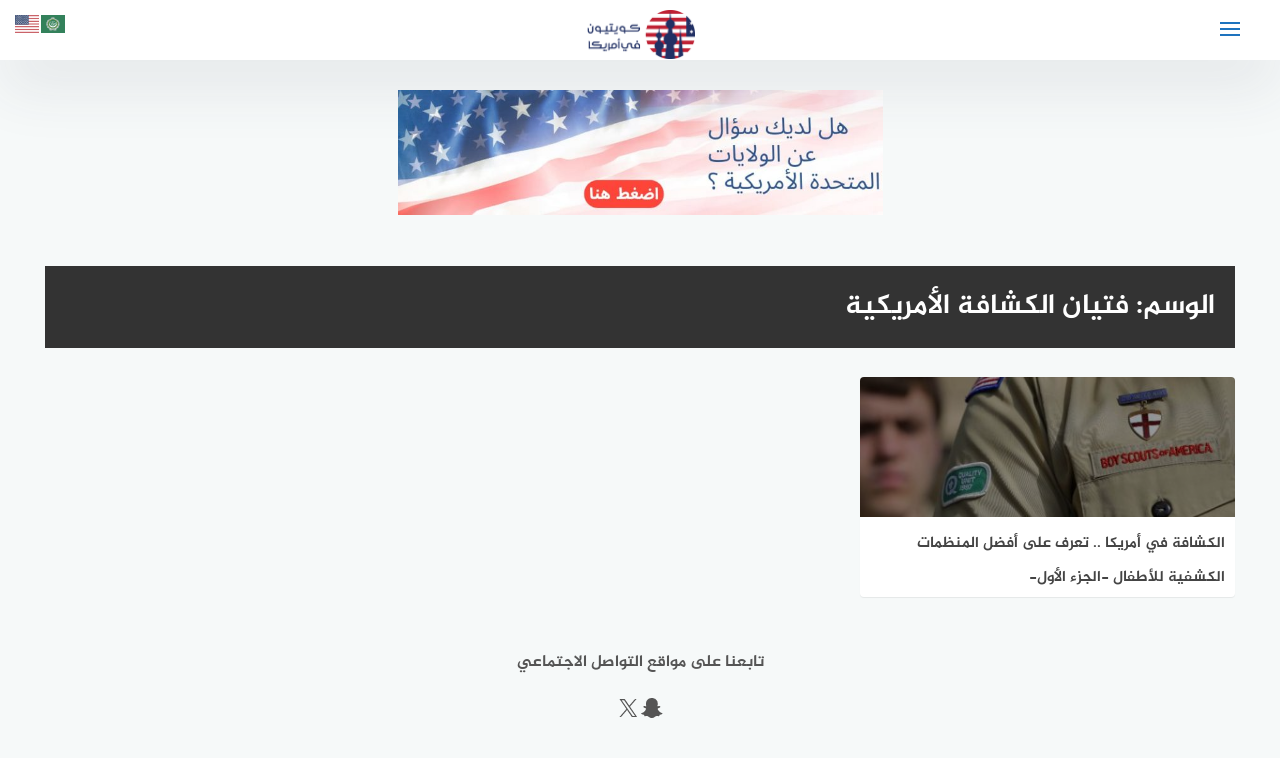

--- FILE ---
content_type: text/html; charset=UTF-8
request_url: https://q8yusa.com/tag/%D9%81%D8%AA%D9%8A%D8%A7%D9%86-%D8%A7%D9%84%D9%83%D8%B4%D8%A7%D9%81%D8%A9-%D8%A7%D9%84%D8%A3%D9%85%D8%B1%D9%8A%D9%83%D9%8A%D8%A9/
body_size: 10253
content:
<!DOCTYPE html>
<html class="no-js" dir="rtl" lang="ar" prefix="og: https://ogp.me/ns#" >
<!-- yes  -->
<head>
<meta charset="UTF-8">
<meta name="viewport" content="width=device-width, initial-scale=1">
<link rel="profile" href="https://gmpg.org/xfn/11">

	<style>img:is([sizes="auto" i], [sizes^="auto," i]) { contain-intrinsic-size: 3000px 1500px }</style>
	<script>document.documentElement.className = document.documentElement.className.replace("no-js","js");</script>

<!-- تحسين محرك البحث بواسطة رانك ماث - https://rankmath.com/ -->
<title>فتيان الكشافة الأمريكية - كويتيون في أمريكا</title>
<meta name="robots" content="follow, index, max-snippet:-1, max-video-preview:-1, max-image-preview:large"/>
<link rel="canonical" href="https://q8yusa.com/tag/%d9%81%d8%aa%d9%8a%d8%a7%d9%86-%d8%a7%d9%84%d9%83%d8%b4%d8%a7%d9%81%d8%a9-%d8%a7%d9%84%d8%a3%d9%85%d8%b1%d9%8a%d9%83%d9%8a%d8%a9/" />
<meta property="og:locale" content="ar_AR" />
<meta property="og:type" content="article" />
<meta property="og:title" content="فتيان الكشافة الأمريكية - كويتيون في أمريكا" />
<meta property="og:url" content="https://q8yusa.com/tag/%d9%81%d8%aa%d9%8a%d8%a7%d9%86-%d8%a7%d9%84%d9%83%d8%b4%d8%a7%d9%81%d8%a9-%d8%a7%d9%84%d8%a3%d9%85%d8%b1%d9%8a%d9%83%d9%8a%d8%a9/" />
<meta property="og:site_name" content="كويتيون في أمريكا" />
<meta name="twitter:card" content="summary_large_image" />
<meta name="twitter:title" content="فتيان الكشافة الأمريكية - كويتيون في أمريكا" />
<meta name="twitter:label1" content="مقالات" />
<meta name="twitter:data1" content="1" />
<script type="application/ld+json" class="rank-math-schema">{"@context":"https://schema.org","@graph":[{"@type":"EducationalOrganization","@id":"https://q8yusa.com/#organization","name":"\u0643\u0648\u064a\u062a\u064a\u0648\u0646 \u0641\u064a \u0623\u0645\u0631\u064a\u0643\u0627","url":"https://q8yusa.com","logo":{"@type":"ImageObject","@id":"https://q8yusa.com/#logo","url":"https://q8yusa.com/wp-content/uploads/2020/09/cropped-rsz_cropped-logo-1.png","contentUrl":"https://q8yusa.com/wp-content/uploads/2020/09/cropped-rsz_cropped-logo-1.png","caption":"\u0643\u0648\u064a\u062a\u064a\u0648\u0646 \u0641\u064a \u0623\u0645\u0631\u064a\u0643\u0627","inLanguage":"ar","width":"221","height":"100"}},{"@type":"WebSite","@id":"https://q8yusa.com/#website","url":"https://q8yusa.com","name":"\u0643\u0648\u064a\u062a\u064a\u0648\u0646 \u0641\u064a \u0623\u0645\u0631\u064a\u0643\u0627","publisher":{"@id":"https://q8yusa.com/#organization"},"inLanguage":"ar"},{"@type":"BreadcrumbList","@id":"https://q8yusa.com/tag/%d9%81%d8%aa%d9%8a%d8%a7%d9%86-%d8%a7%d9%84%d9%83%d8%b4%d8%a7%d9%81%d8%a9-%d8%a7%d9%84%d8%a3%d9%85%d8%b1%d9%8a%d9%83%d9%8a%d8%a9/#breadcrumb","itemListElement":[{"@type":"ListItem","position":"1","item":{"@id":"https://q8yusa.com","name":"\u0627\u0644\u0631\u0626\u064a\u0633\u064a\u0629"}},{"@type":"ListItem","position":"2","item":{"@id":"https://q8yusa.com/tag/%d9%81%d8%aa%d9%8a%d8%a7%d9%86-%d8%a7%d9%84%d9%83%d8%b4%d8%a7%d9%81%d8%a9-%d8%a7%d9%84%d8%a3%d9%85%d8%b1%d9%8a%d9%83%d9%8a%d8%a9/","name":"\u0641\u062a\u064a\u0627\u0646 \u0627\u0644\u0643\u0634\u0627\u0641\u0629 \u0627\u0644\u0623\u0645\u0631\u064a\u0643\u064a\u0629"}}]},{"@type":"CollectionPage","@id":"https://q8yusa.com/tag/%d9%81%d8%aa%d9%8a%d8%a7%d9%86-%d8%a7%d9%84%d9%83%d8%b4%d8%a7%d9%81%d8%a9-%d8%a7%d9%84%d8%a3%d9%85%d8%b1%d9%8a%d9%83%d9%8a%d8%a9/#webpage","url":"https://q8yusa.com/tag/%d9%81%d8%aa%d9%8a%d8%a7%d9%86-%d8%a7%d9%84%d9%83%d8%b4%d8%a7%d9%81%d8%a9-%d8%a7%d9%84%d8%a3%d9%85%d8%b1%d9%8a%d9%83%d9%8a%d8%a9/","name":"\u0641\u062a\u064a\u0627\u0646 \u0627\u0644\u0643\u0634\u0627\u0641\u0629 \u0627\u0644\u0623\u0645\u0631\u064a\u0643\u064a\u0629 - \u0643\u0648\u064a\u062a\u064a\u0648\u0646 \u0641\u064a \u0623\u0645\u0631\u064a\u0643\u0627","isPartOf":{"@id":"https://q8yusa.com/#website"},"inLanguage":"ar","breadcrumb":{"@id":"https://q8yusa.com/tag/%d9%81%d8%aa%d9%8a%d8%a7%d9%86-%d8%a7%d9%84%d9%83%d8%b4%d8%a7%d9%81%d8%a9-%d8%a7%d9%84%d8%a3%d9%85%d8%b1%d9%8a%d9%83%d9%8a%d8%a9/#breadcrumb"}}]}</script>
<!-- /إضافة تحسين محركات البحث لووردبريس Rank Math -->

<link rel='dns-prefetch' href='//ajax.googleapis.com' />
<link rel="alternate" type="application/rss+xml" title="كويتيون في أمريكا &laquo; الخلاصة" href="https://q8yusa.com/feed/" />
<link rel="alternate" type="application/rss+xml" title="كويتيون في أمريكا &laquo; خلاصة التعليقات" href="https://q8yusa.com/comments/feed/" />
<link rel="alternate" type="application/rss+xml" title="كويتيون في أمريكا &laquo; فتيان الكشافة الأمريكية خلاصة الوسوم" href="https://q8yusa.com/tag/%d9%81%d8%aa%d9%8a%d8%a7%d9%86-%d8%a7%d9%84%d9%83%d8%b4%d8%a7%d9%81%d8%a9-%d8%a7%d9%84%d8%a3%d9%85%d8%b1%d9%8a%d9%83%d9%8a%d8%a9/feed/" />
<link rel='stylesheet' id='wp-block-library-rtl-css' href='https://q8yusa.com/wp-includes/css/dist/block-library/style-rtl.min.css' type='text/css' media='all' />
<style id='classic-theme-styles-inline-css' type='text/css'>
/*! This file is auto-generated */
.wp-block-button__link{color:#fff;background-color:#32373c;border-radius:9999px;box-shadow:none;text-decoration:none;padding:calc(.667em + 2px) calc(1.333em + 2px);font-size:1.125em}.wp-block-file__button{background:#32373c;color:#fff;text-decoration:none}
</style>
<style id='global-styles-inline-css' type='text/css'>
:root{--wp--preset--aspect-ratio--square: 1;--wp--preset--aspect-ratio--4-3: 4/3;--wp--preset--aspect-ratio--3-4: 3/4;--wp--preset--aspect-ratio--3-2: 3/2;--wp--preset--aspect-ratio--2-3: 2/3;--wp--preset--aspect-ratio--16-9: 16/9;--wp--preset--aspect-ratio--9-16: 9/16;--wp--preset--color--black: #000000;--wp--preset--color--cyan-bluish-gray: #abb8c3;--wp--preset--color--white: #ffffff;--wp--preset--color--pale-pink: #f78da7;--wp--preset--color--vivid-red: #cf2e2e;--wp--preset--color--luminous-vivid-orange: #ff6900;--wp--preset--color--luminous-vivid-amber: #fcb900;--wp--preset--color--light-green-cyan: #7bdcb5;--wp--preset--color--vivid-green-cyan: #00d084;--wp--preset--color--pale-cyan-blue: #8ed1fc;--wp--preset--color--vivid-cyan-blue: #0693e3;--wp--preset--color--vivid-purple: #9b51e0;--wp--preset--gradient--vivid-cyan-blue-to-vivid-purple: linear-gradient(135deg,rgba(6,147,227,1) 0%,rgb(155,81,224) 100%);--wp--preset--gradient--light-green-cyan-to-vivid-green-cyan: linear-gradient(135deg,rgb(122,220,180) 0%,rgb(0,208,130) 100%);--wp--preset--gradient--luminous-vivid-amber-to-luminous-vivid-orange: linear-gradient(135deg,rgba(252,185,0,1) 0%,rgba(255,105,0,1) 100%);--wp--preset--gradient--luminous-vivid-orange-to-vivid-red: linear-gradient(135deg,rgba(255,105,0,1) 0%,rgb(207,46,46) 100%);--wp--preset--gradient--very-light-gray-to-cyan-bluish-gray: linear-gradient(135deg,rgb(238,238,238) 0%,rgb(169,184,195) 100%);--wp--preset--gradient--cool-to-warm-spectrum: linear-gradient(135deg,rgb(74,234,220) 0%,rgb(151,120,209) 20%,rgb(207,42,186) 40%,rgb(238,44,130) 60%,rgb(251,105,98) 80%,rgb(254,248,76) 100%);--wp--preset--gradient--blush-light-purple: linear-gradient(135deg,rgb(255,206,236) 0%,rgb(152,150,240) 100%);--wp--preset--gradient--blush-bordeaux: linear-gradient(135deg,rgb(254,205,165) 0%,rgb(254,45,45) 50%,rgb(107,0,62) 100%);--wp--preset--gradient--luminous-dusk: linear-gradient(135deg,rgb(255,203,112) 0%,rgb(199,81,192) 50%,rgb(65,88,208) 100%);--wp--preset--gradient--pale-ocean: linear-gradient(135deg,rgb(255,245,203) 0%,rgb(182,227,212) 50%,rgb(51,167,181) 100%);--wp--preset--gradient--electric-grass: linear-gradient(135deg,rgb(202,248,128) 0%,rgb(113,206,126) 100%);--wp--preset--gradient--midnight: linear-gradient(135deg,rgb(2,3,129) 0%,rgb(40,116,252) 100%);--wp--preset--font-size--small: 13px;--wp--preset--font-size--medium: 20px;--wp--preset--font-size--large: 36px;--wp--preset--font-size--x-large: 42px;--wp--preset--spacing--20: 0.44rem;--wp--preset--spacing--30: 0.67rem;--wp--preset--spacing--40: 1rem;--wp--preset--spacing--50: 1.5rem;--wp--preset--spacing--60: 2.25rem;--wp--preset--spacing--70: 3.38rem;--wp--preset--spacing--80: 5.06rem;--wp--preset--shadow--natural: 6px 6px 9px rgba(0, 0, 0, 0.2);--wp--preset--shadow--deep: 12px 12px 50px rgba(0, 0, 0, 0.4);--wp--preset--shadow--sharp: 6px 6px 0px rgba(0, 0, 0, 0.2);--wp--preset--shadow--outlined: 6px 6px 0px -3px rgba(255, 255, 255, 1), 6px 6px rgba(0, 0, 0, 1);--wp--preset--shadow--crisp: 6px 6px 0px rgba(0, 0, 0, 1);}:where(.is-layout-flex){gap: 0.5em;}:where(.is-layout-grid){gap: 0.5em;}body .is-layout-flex{display: flex;}.is-layout-flex{flex-wrap: wrap;align-items: center;}.is-layout-flex > :is(*, div){margin: 0;}body .is-layout-grid{display: grid;}.is-layout-grid > :is(*, div){margin: 0;}:where(.wp-block-columns.is-layout-flex){gap: 2em;}:where(.wp-block-columns.is-layout-grid){gap: 2em;}:where(.wp-block-post-template.is-layout-flex){gap: 1.25em;}:where(.wp-block-post-template.is-layout-grid){gap: 1.25em;}.has-black-color{color: var(--wp--preset--color--black) !important;}.has-cyan-bluish-gray-color{color: var(--wp--preset--color--cyan-bluish-gray) !important;}.has-white-color{color: var(--wp--preset--color--white) !important;}.has-pale-pink-color{color: var(--wp--preset--color--pale-pink) !important;}.has-vivid-red-color{color: var(--wp--preset--color--vivid-red) !important;}.has-luminous-vivid-orange-color{color: var(--wp--preset--color--luminous-vivid-orange) !important;}.has-luminous-vivid-amber-color{color: var(--wp--preset--color--luminous-vivid-amber) !important;}.has-light-green-cyan-color{color: var(--wp--preset--color--light-green-cyan) !important;}.has-vivid-green-cyan-color{color: var(--wp--preset--color--vivid-green-cyan) !important;}.has-pale-cyan-blue-color{color: var(--wp--preset--color--pale-cyan-blue) !important;}.has-vivid-cyan-blue-color{color: var(--wp--preset--color--vivid-cyan-blue) !important;}.has-vivid-purple-color{color: var(--wp--preset--color--vivid-purple) !important;}.has-black-background-color{background-color: var(--wp--preset--color--black) !important;}.has-cyan-bluish-gray-background-color{background-color: var(--wp--preset--color--cyan-bluish-gray) !important;}.has-white-background-color{background-color: var(--wp--preset--color--white) !important;}.has-pale-pink-background-color{background-color: var(--wp--preset--color--pale-pink) !important;}.has-vivid-red-background-color{background-color: var(--wp--preset--color--vivid-red) !important;}.has-luminous-vivid-orange-background-color{background-color: var(--wp--preset--color--luminous-vivid-orange) !important;}.has-luminous-vivid-amber-background-color{background-color: var(--wp--preset--color--luminous-vivid-amber) !important;}.has-light-green-cyan-background-color{background-color: var(--wp--preset--color--light-green-cyan) !important;}.has-vivid-green-cyan-background-color{background-color: var(--wp--preset--color--vivid-green-cyan) !important;}.has-pale-cyan-blue-background-color{background-color: var(--wp--preset--color--pale-cyan-blue) !important;}.has-vivid-cyan-blue-background-color{background-color: var(--wp--preset--color--vivid-cyan-blue) !important;}.has-vivid-purple-background-color{background-color: var(--wp--preset--color--vivid-purple) !important;}.has-black-border-color{border-color: var(--wp--preset--color--black) !important;}.has-cyan-bluish-gray-border-color{border-color: var(--wp--preset--color--cyan-bluish-gray) !important;}.has-white-border-color{border-color: var(--wp--preset--color--white) !important;}.has-pale-pink-border-color{border-color: var(--wp--preset--color--pale-pink) !important;}.has-vivid-red-border-color{border-color: var(--wp--preset--color--vivid-red) !important;}.has-luminous-vivid-orange-border-color{border-color: var(--wp--preset--color--luminous-vivid-orange) !important;}.has-luminous-vivid-amber-border-color{border-color: var(--wp--preset--color--luminous-vivid-amber) !important;}.has-light-green-cyan-border-color{border-color: var(--wp--preset--color--light-green-cyan) !important;}.has-vivid-green-cyan-border-color{border-color: var(--wp--preset--color--vivid-green-cyan) !important;}.has-pale-cyan-blue-border-color{border-color: var(--wp--preset--color--pale-cyan-blue) !important;}.has-vivid-cyan-blue-border-color{border-color: var(--wp--preset--color--vivid-cyan-blue) !important;}.has-vivid-purple-border-color{border-color: var(--wp--preset--color--vivid-purple) !important;}.has-vivid-cyan-blue-to-vivid-purple-gradient-background{background: var(--wp--preset--gradient--vivid-cyan-blue-to-vivid-purple) !important;}.has-light-green-cyan-to-vivid-green-cyan-gradient-background{background: var(--wp--preset--gradient--light-green-cyan-to-vivid-green-cyan) !important;}.has-luminous-vivid-amber-to-luminous-vivid-orange-gradient-background{background: var(--wp--preset--gradient--luminous-vivid-amber-to-luminous-vivid-orange) !important;}.has-luminous-vivid-orange-to-vivid-red-gradient-background{background: var(--wp--preset--gradient--luminous-vivid-orange-to-vivid-red) !important;}.has-very-light-gray-to-cyan-bluish-gray-gradient-background{background: var(--wp--preset--gradient--very-light-gray-to-cyan-bluish-gray) !important;}.has-cool-to-warm-spectrum-gradient-background{background: var(--wp--preset--gradient--cool-to-warm-spectrum) !important;}.has-blush-light-purple-gradient-background{background: var(--wp--preset--gradient--blush-light-purple) !important;}.has-blush-bordeaux-gradient-background{background: var(--wp--preset--gradient--blush-bordeaux) !important;}.has-luminous-dusk-gradient-background{background: var(--wp--preset--gradient--luminous-dusk) !important;}.has-pale-ocean-gradient-background{background: var(--wp--preset--gradient--pale-ocean) !important;}.has-electric-grass-gradient-background{background: var(--wp--preset--gradient--electric-grass) !important;}.has-midnight-gradient-background{background: var(--wp--preset--gradient--midnight) !important;}.has-small-font-size{font-size: var(--wp--preset--font-size--small) !important;}.has-medium-font-size{font-size: var(--wp--preset--font-size--medium) !important;}.has-large-font-size{font-size: var(--wp--preset--font-size--large) !important;}.has-x-large-font-size{font-size: var(--wp--preset--font-size--x-large) !important;}
:where(.wp-block-post-template.is-layout-flex){gap: 1.25em;}:where(.wp-block-post-template.is-layout-grid){gap: 1.25em;}
:where(.wp-block-columns.is-layout-flex){gap: 2em;}:where(.wp-block-columns.is-layout-grid){gap: 2em;}
:root :where(.wp-block-pullquote){font-size: 1.5em;line-height: 1.6;}
</style>
<link rel='stylesheet' id='moodoo-style-css' href='https://q8yusa.com/wp-content/themes/moodoo/style.css' type='text/css' media='all' />
<link rel='stylesheet' id='font-awesome-icons-css' href='https://q8yusa.com/wp-content/themes/moodoo/css/font-awesome.min.css' type='text/css' media='all' />
<link rel='stylesheet' id='animate-css-css' href='https://q8yusa.com/wp-content/themes/moodoo/css/animate.min.css' type='text/css' media='all' />
<script type="text/javascript" src="//ajax.googleapis.com/ajax/libs/jquery/1.12.4/jquery.min.js" id="jquery-js"></script>
<script type="text/javascript" id="jquery-js-after">
/* <![CDATA[ */
window.jQuery||document.write('<script src="https://q8yusa.com/wp-includes/js/jquery/jquery.js"><\/script>')
/* ]]> */
</script>
<link rel="https://api.w.org/" href="https://q8yusa.com/wp-json/" /><link rel="alternate" title="JSON" type="application/json" href="https://q8yusa.com/wp-json/wp/v2/tags/1137" /><link rel="stylesheet" href="https://q8yusa.com/wp-content/themes/moodoo/rtl.css" type="text/css" media="screen" /><!-- كويتيون في أمريكا Internal Styles --><style type="text/css">.main-block, .home section.widget .widget-title:after { background: linear-gradient(135deg, #000000 0%, #000000 100%); }.post-image:after, .random-post-inner .post-cover, .related-post-inner .post-cover, .small-image:before { background: linear-gradient(45deg, #000000, #000000); }\n.post-image:after, .random-post-inner .post-cover, .related-post-inner .post-cover, .small-image:before {background: none !important;}\n.cat-box.cat-2499  .cat-title, .cat-box.cat-2499 a.sub-cat:hover, .cat-box.cat-2499 a.sub-cat:hover:before, .cat-2499 .post-cat, .post-cat.cat-2499, .single .post-cat.cat-2499 a {
					color: #1e73be;
				}
				.cat-box.cat-2499 .cat-icon, .cats-style-color .cat-box.cat-2499 .cat-box-wrap,  .cat-2499 .page-title, .cat-2499 #more_posts { background-color: #1e73be; }
				.cat-box.cat-2499 .cat-icon {background-image: url(https://q8yusa.com/wp-content/uploads/2022/03/bread-32.png); }
				
.cat-box.cat-116  .cat-title, .cat-box.cat-116 a.sub-cat:hover, .cat-box.cat-116 a.sub-cat:hover:before, .cat-116 .post-cat, .post-cat.cat-116, .single .post-cat.cat-116 a {
					color: #1e73be;
				}
				.cat-box.cat-116 .cat-icon, .cats-style-color .cat-box.cat-116 .cat-box-wrap,  .cat-116 .page-title, .cat-116 #more_posts { background-color: #1e73be; }
				.cat-box.cat-116 .cat-icon {background-image: url(https://q8yusa.com/wp-content/uploads/2022/03/chance-of-storm-32.png); }
				
.cat-box.cat-4  .cat-title, .cat-box.cat-4 a.sub-cat:hover, .cat-box.cat-4 a.sub-cat:hover:before, .cat-4 .post-cat, .post-cat.cat-4, .single .post-cat.cat-4 a {
					color: #1e73be;
				}
				.cat-box.cat-4 .cat-icon, .cats-style-color .cat-box.cat-4 .cat-box-wrap,  .cat-4 .page-title, .cat-4 #more_posts { background-color: #1e73be; }
				.cat-box.cat-4 .cat-icon {background-image: url(https://q8yusa.com/wp-content/uploads/2022/03/student-32.png); }
				
.cat-box.cat-3343  .cat-title, .cat-box.cat-3343 a.sub-cat:hover, .cat-box.cat-3343 a.sub-cat:hover:before, .cat-3343 .post-cat, .post-cat.cat-3343, .single .post-cat.cat-3343 a {
					color: #1e73be;
				}
				.cat-box.cat-3343 .cat-icon, .cats-style-color .cat-box.cat-3343 .cat-box-wrap,  .cat-3343 .page-title, .cat-3343 #more_posts { background-color: #1e73be; }
				.cat-box.cat-3343 .cat-icon {background-image: url(https://q8yusa.com/wp-content/uploads/2022/03/soccer-3-32.png); }
				
.cat-box.cat-6  .cat-title, .cat-box.cat-6 a.sub-cat:hover, .cat-box.cat-6 a.sub-cat:hover:before, .cat-6 .post-cat, .post-cat.cat-6, .single .post-cat.cat-6 a {
					color: #1e73be;
				}
				.cat-box.cat-6 .cat-icon, .cats-style-color .cat-box.cat-6 .cat-box-wrap,  .cat-6 .page-title, .cat-6 #more_posts { background-color: #1e73be; }
				.cat-box.cat-6 .cat-icon {background-image: url(https://q8yusa.com/wp-content/uploads/2022/03/home-5-32.png); }
				
.cat-box.cat-29  .cat-title, .cat-box.cat-29 a.sub-cat:hover, .cat-box.cat-29 a.sub-cat:hover:before, .cat-29 .post-cat, .post-cat.cat-29, .single .post-cat.cat-29 a {
					color: #1e73be;
				}
				.cat-box.cat-29 .cat-icon, .cats-style-color .cat-box.cat-29 .cat-box-wrap,  .cat-29 .page-title, .cat-29 #more_posts { background-color: #1e73be; }
				.cat-box.cat-29 .cat-icon {background-image: url(https://q8yusa.com/wp-content/uploads/2022/03/pill-32.png); }
				
.cat-box.cat-245  .cat-title, .cat-box.cat-245 a.sub-cat:hover, .cat-box.cat-245 a.sub-cat:hover:before, .cat-245 .post-cat, .post-cat.cat-245, .single .post-cat.cat-245 a {
					color: #1e73be;
				}
				.cat-box.cat-245 .cat-icon, .cats-style-color .cat-box.cat-245 .cat-box-wrap,  .cat-245 .page-title, .cat-245 #more_posts { background-color: #1e73be; }
				.cat-box.cat-245 .cat-icon {background-image: url(https://q8yusa.com/wp-content/uploads/2022/03/question-shield-32.png); }
				
.cat-box.cat-5212  .cat-title, .cat-box.cat-5212 a.sub-cat:hover, .cat-box.cat-5212 a.sub-cat:hover:before, .cat-5212 .post-cat, .post-cat.cat-5212, .single .post-cat.cat-5212 a {
					color: #1e73be;
				}
				.cat-box.cat-5212 .cat-icon, .cats-style-color .cat-box.cat-5212 .cat-box-wrap,  .cat-5212 .page-title, .cat-5212 #more_posts { background-color: #1e73be; }
				.cat-box.cat-5212 .cat-icon {background-image: url(https://q8yusa.com/wp-content/uploads/2022/03/user-7-32.png); }
				
.cat-box.cat-9  .cat-title, .cat-box.cat-9 a.sub-cat:hover, .cat-box.cat-9 a.sub-cat:hover:before, .cat-9 .post-cat, .post-cat.cat-9, .single .post-cat.cat-9 a {
					color: #1e73be;
				}
				.cat-box.cat-9 .cat-icon, .cats-style-color .cat-box.cat-9 .cat-box-wrap,  .cat-9 .page-title, .cat-9 #more_posts { background-color: #1e73be; }
				.cat-box.cat-9 .cat-icon {background-image: url(https://q8yusa.com/wp-content/uploads/2022/03/gmail-login-32.png); }
				
.cat-box.cat-240  .cat-title, .cat-box.cat-240 a.sub-cat:hover, .cat-box.cat-240 a.sub-cat:hover:before, .cat-240 .post-cat, .post-cat.cat-240, .single .post-cat.cat-240 a {
					color: #1e73be;
				}
				.cat-box.cat-240 .cat-icon, .cats-style-color .cat-box.cat-240 .cat-box-wrap,  .cat-240 .page-title, .cat-240 #more_posts { background-color: #1e73be; }
				.cat-box.cat-240 .cat-icon {background-image: url(https://q8yusa.com/wp-content/uploads/2022/03/speech-bubble-32.png); }
				
.cat-box.cat-2466  .cat-title, .cat-box.cat-2466 a.sub-cat:hover, .cat-box.cat-2466 a.sub-cat:hover:before, .cat-2466 .post-cat, .post-cat.cat-2466, .single .post-cat.cat-2466 a {
					color: #1e73be;
				}
				.cat-box.cat-2466 .cat-icon, .cats-style-color .cat-box.cat-2466 .cat-box-wrap,  .cat-2466 .page-title, .cat-2466 #more_posts { background-color: #1e73be; }
				.cat-box.cat-2466 .cat-icon {background-image: url(https://q8yusa.com/wp-content/uploads/2022/03/window-apps-32.png); }
				
.cat-box.cat-4965  .cat-title, .cat-box.cat-4965 a.sub-cat:hover, .cat-box.cat-4965 a.sub-cat:hover:before, .cat-4965 .post-cat, .post-cat.cat-4965, .single .post-cat.cat-4965 a {
					color: #1e73be;
				}
				.cat-box.cat-4965 .cat-icon, .cats-style-color .cat-box.cat-4965 .cat-box-wrap,  .cat-4965 .page-title, .cat-4965 #more_posts { background-color: #1e73be; }
				.cat-box.cat-4965 .cat-icon {background-image: url(https://q8yusa.com/wp-content/uploads/2022/03/globe-32.png); }
				
.cat-box.cat-4991  .cat-title, .cat-box.cat-4991 a.sub-cat:hover, .cat-box.cat-4991 a.sub-cat:hover:before, .cat-4991 .post-cat, .post-cat.cat-4991, .single .post-cat.cat-4991 a {
					color: #1e73be;
				}
				.cat-box.cat-4991 .cat-icon, .cats-style-color .cat-box.cat-4991 .cat-box-wrap,  .cat-4991 .page-title, .cat-4991 #more_posts { background-color: #1e73be; }
				.cat-box.cat-4991 .cat-icon {background-image: url(https://q8yusa.com/wp-content/uploads/2022/03/question-mark-32.png); }
				
.cat-box.cat-2492  .cat-title, .cat-box.cat-2492 a.sub-cat:hover, .cat-box.cat-2492 a.sub-cat:hover:before, .cat-2492 .post-cat, .post-cat.cat-2492, .single .post-cat.cat-2492 a {
					color: #1e73be;
				}
				.cat-box.cat-2492 .cat-icon, .cats-style-color .cat-box.cat-2492 .cat-box-wrap,  .cat-2492 .page-title, .cat-2492 #more_posts { background-color: #1e73be; }
				.cat-box.cat-2492 .cat-icon {background-image: url(https://q8yusa.com/wp-content/uploads/2022/03/car-4-32.png); }
				
.cat-box.cat-322  .cat-title, .cat-box.cat-322 a.sub-cat:hover, .cat-box.cat-322 a.sub-cat:hover:before, .cat-322 .post-cat, .post-cat.cat-322, .single .post-cat.cat-322 a {
					color: #1e73be;
				}
				.cat-box.cat-322 .cat-icon, .cats-style-color .cat-box.cat-322 .cat-box-wrap,  .cat-322 .page-title, .cat-322 #more_posts { background-color: #1e73be; }
				.cat-box.cat-322 .cat-icon {background-image: url(https://q8yusa.com/wp-content/uploads/2022/03/money-2-32.png); }
				
.cat-box.cat-1  .cat-title, .cat-box.cat-1 a.sub-cat:hover, .cat-box.cat-1 a.sub-cat:hover:before, .cat-1 .post-cat, .post-cat.cat-1, .single .post-cat.cat-1 a {
					color: #1e73be;
				}
				.cat-box.cat-1 .cat-icon, .cats-style-color .cat-box.cat-1 .cat-box-wrap,  .cat-1 .page-title, .cat-1 #more_posts { background-color: #1e73be; }
				.cat-box.cat-1 .cat-icon {background-image: url(https://q8yusa.com/wp-content/uploads/2022/03/star-32.png); }
				
.cat-box.cat-115  .cat-title, .cat-box.cat-115 a.sub-cat:hover, .cat-box.cat-115 a.sub-cat:hover:before, .cat-115 .post-cat, .post-cat.cat-115, .single .post-cat.cat-115 a {
					color: #1e73be;
				}
				.cat-box.cat-115 .cat-icon, .cats-style-color .cat-box.cat-115 .cat-box-wrap,  .cat-115 .page-title, .cat-115 #more_posts { background-color: #1e73be; }
				.cat-box.cat-115 .cat-icon {background-image: url(https://q8yusa.com/wp-content/uploads/2022/03/time-5-32.png); }
				
</style>
          
	      <!-- Customizer CSS --> 
	      
	      <style type="text/css">
	           a, a:hover, a:focus, a:active, #main-nav a:hover { color:#1e73be; }			   .toggle-user .user-icon, .widget_posts_list .post-cat,  .single .post-cat, .widget_twocol_cats li:hover a, .widget_archive li:hover a, .widget_categories li:hover a, .widget_meta li:hover a, .widget_twocol_cats li:hover a:before, .widget_archive li:hover a:before, .widget_categories li:hover a:before, .widget_meta li:hover a:before { color:#1e73be; }	           .nav-toggle .bar, #smoothup:hover, .comments-title .fa, .post-tags a:hover, .tagcloud a:hover, button:hover, input[type="button"]:hover, input[type="reset"]:hover, input[type="submit"]:hover  { background-color:#1e73be; }	             .post-tags a:hover:before, .tagcloud a:hover:before  { border-left-color:#1e73be; }
	      </style> 
	      
	      <!--/Customizer CSS-->
	      
    	<meta name="generator" content="speculation-rules 1.6.0">
<link rel="icon" href="https://q8yusa.com/wp-content/uploads/2021/01/cropped-logo-32x32.png" sizes="32x32" />
<link rel="icon" href="https://q8yusa.com/wp-content/uploads/2021/01/cropped-logo-192x192.png" sizes="192x192" />
<link rel="apple-touch-icon" href="https://q8yusa.com/wp-content/uploads/2021/01/cropped-logo-180x180.png" />
<meta name="msapplication-TileImage" content="https://q8yusa.com/wp-content/uploads/2021/01/cropped-logo-270x270.png" />
		<style type="text/css" id="wp-custom-css">
			html,
body{
width:100%;
overflow-x:hidden;
}

.related-post-item a {
    font-size: 1.2em; /* يمكنك تغيير حجم الخط حسبما تريد */
}
.single .entry-thumbnail img {

display: none;

}
mark, ins {
    background: none;
    text-decoration: none;
}
// headings tags below level-2 are pushed to the right by 40px
// you can also choose to style each heading element differently
 .heading-level-3,
 .heading-level-4,
 .heading-level-5,
 .heading-level-6 {
    margin-left: 40px;
	 
 }
.table-of-content { 
	    background: #f9f9f9;
    border: 1px solid #aaa;
    padding: 10px;
    margin-bottom: 1em;
    width: auto;
    display: table;
}

@media only screen and (max-width: 768px) {
.responsive-table {
overflow: hidden;
overflow-x: scroll;
display:block;
}
	}


.entry-title {
    font-size: 18px;
    line-height: 40px;
}
		
.entry-content blockquote:before, .entry-content q:before {
    right: 50%;
    margin-right: -40px;
    left: auto;
    margin-left: auto;
		display: none;
}

.last-updated {
    font-size: 16px;
	background-color: #263844;
	color: #fff;
	padding: 6px 10px 7px;
	text-align: center;
}


#secondary .widget-title {
   background: #fff;
    padding: 20px 10px;
    margin-bottom: 20px;
    box-shadow: rgb(0 0 0 / 5%) 0 1px 1px 0;
}

#secondary .widget-content {
   background: #fff;
    padding: 20px 10px;
    margin-bottom: 20px;
    box-shadow: rgb(0 0 0 / 5%) 0 1px 1px 0;
}

.entry-meta {
    background-color: #f3f3f3;
    margin-top: 6px;
}

.entry-content > h2, .entry-content > h3 {
    background: linear-gradient(to right,#f8f8f8,#f3f3f3);
    padding: 6px 10px 7px;
    border-right: 4px solid #1e73be;
    color: #000;
}


.cat-box .cat-title {
    color: #1e73be;
}

.custom-logo-link img {
    max-height: 90px;
    width: 109px;
}

ins.adsbygoogle { background: transparent !important; }

#more_posts {
       background-color: #333;
}

.home section.widget .widget-title:after, .recent-posts-title:after {
   
    background: #333;
}

.post-cat {
    color: #000000;
	display: none;}

a.crunchify-googleplus {
	display: none; }

.category .content-area  {
    width:100%
}

.category .widget-area {
	display: none;
}

.page .widget-area {
	display: none;
}

.page .content-area  {
   width:100%
}
.tag .widget-area {
	display: none;
}
.tag .content-area  {
   width:100%
}

p {
font-size: 18px;
}
	.entry-content blockquote:before, .entry-content q:before {
    right: 50%;
    margin-right: -40px;
    left: auto;
    margin-left: auto;
		display: none;
}


.related-posts .single-entry:nth-child(3n+7) {
    clear: left;
}

.author .widget-area {
	display: none;}

.author .content-area  {
   width:100%
}
}
@media screen and (max-width: 768px) {
    /*Hakem*/

.category .widget-area {
	display: none;

}
.page .widget-area {
	display: none;
}
.single .widget-area {
	display: none;
}
	.tag .widget-area {
	display: none;
}
	
	.entry-content blockquote:before, .entry-content q:before {
    right: 50%;
    margin-right: -40px;
    left: auto;
    margin-left: auto;
		display: none;
}
	
	}
	
	@media screen and (max-width: 568px) {
    /*Hakem*/

.category .widget-area {
	display: none;
}
.page .widget-area {
	display: none;
}
.single .widget-area {
	display: none;
}
		
		.tag .widget-area {
	display: none;
}
		.entry-content blockquote:before, .entry-content q:before {
    right: 50%;
    margin-right: -40px;
    left: auto;
    margin-left: auto;
		display: none;
}
		}
		
		@media screen and (max-width: 400px) {
    /*Hakem*/

.category .widget-area {
	display: none;
}
.page .widget-area {
	display: none;
}
.single .widget-area {
	display: none;
}
			
			.tag .widget-area {
	display: none;
}

		
	.entry-content blockquote:before,
.entry-content q:before {
 content:'';
 position:absolute;
 top:0;
 left:50%;
 margin-top:-40px;
 margin-left:-40px;
 font-size:30px;
 font-family:FontAwesome;
 color:#575858;
 display:block;
 width:80px;
 height:80px;
 background:#ccc0;
 line-height:101px;
 border-radius:50%;
 text-align:center
}
	}		</style>
		</head>

<body class="rtl archive tag tag-1137 wp-custom-logo wp-theme-moodoo group-blog hfeed">

<div id="page" class="site">
	<a class="skip-link screen-reader-text" href="#content">التجاوز إلى المحتوى</a>

	<header id="masthead" class="site-header" role="banner" >
		
		<div class="inner-wrapper">
			
			<div class="container clear fadeIn wow" data-wow-duration="1s" data-wow-delay=".25s">
				
				<div class="site-branding" >
					
					<a href="https://q8yusa.com/" class="custom-logo-link" rel="home"><img width="221" height="100" src="https://q8yusa.com/wp-content/uploads/2020/09/cropped-rsz_cropped-logo-1.png" class="custom-logo" alt="كويتيون في أمريكا" decoding="async" /></a>				</div><!-- .site-branding -->
				  
									<div id="header-search">
	                   <form role="search" method="get" action="https://q8yusa.com/" >
							<input type="text" class="search-input" value="" placeholder="إبحث في الموقع&#8230;" name="s"  />
							<button  type="submit"   class="search-icon" ><i class="fa fa-search"></i></button>
						</form>
	            	</div> 
				<div class="nav-toggle">
					<div class="bars">
						<div class="bar"></div>
						<div class="bar"></div>
						<div class="bar"></div>
					</div>
				</div> <!-- /nav-toggle -->
			 
<!-- .container -->

			<nav id="main-nav" class="main-navigation">
				<div class="menu-main-menu-container"><ul id="primary-menu" class="menu"><li id="menu-item-35239" class="menu-item menu-item-type-custom menu-item-object-custom menu-item-home menu-item-35239"><a href="https://q8yusa.com/">الصفحة الرئيسية</a></li>
<li id="menu-item-35238" class="menu-item menu-item-type-custom menu-item-object-custom menu-item-35238"><a href="https://qa.q8yusa.com/">سؤال وجواب كويتيون في أمريكا</a></li>
<li id="menu-item-78530" class="menu-item menu-item-type-custom menu-item-object-custom menu-item-78530"><a href="https://trip.q8yusa.com/">ارخص حجز فنادق وطيران امريكا</a></li>
</ul></div>			</nav><!-- #site-navigation -->
		
		</div><!-- .inner-wrapper -->
	
	</header><!-- #masthead -->

		

	<div id="content" class="site-content">
			
		 
		
		<div id="block-35" class="widget widget_block"><figure class="wp-block-image aligncenter size-full is-resized"><a href="https://qa.q8yusa.com/" target="_blank" rel=" noreferrer noopener"><img fetchpriority="high" decoding="async" src="https://q8yusa.com/wp-content/uploads/2022/09/سؤال-وجواب-كويتيون-في-أمريكا.jpeg" alt="" class="wp-image-78754" style="width:485px;height:125px" width="485" height="125" srcset="https://q8yusa.com/wp-content/uploads/2022/09/سؤال-وجواب-كويتيون-في-أمريكا.jpeg 970w, https://q8yusa.com/wp-content/uploads/2022/09/سؤال-وجواب-كويتيون-في-أمريكا-300x77.jpeg 300w, https://q8yusa.com/wp-content/uploads/2022/09/سؤال-وجواب-كويتيون-في-أمريكا-768x198.jpeg 768w" sizes="(max-width: 485px) 100vw, 485px" /></a></figure></div> 

		 

		<div class="clear"></div>
	<div id="primary" class="content-area">
		<main id="main" class="site-main" role="main">

		
			<header class="page-header">
				<h1 class="page-title">الوسم: <span>فتيان الكشافة الأمريكية</span></h1>			</header><!-- .page-header -->
			
			<div class="posts-list clear">
				
<article id="post-5840" class="single-post fadeIn wow post-5840 post type-post status-publish format-standard has-post-thumbnail hentry category-life-in-the-us tag-1133 tag-1136 tag-1137 tag-1135 tag-1134" data-wow-delay=".5s">
	
	<div class="post-inner"  >
		<a href="https://q8yusa.com/%d8%a7%d9%84%d9%83%d8%b4%d8%a7%d9%81%d8%a9-%d9%81%d9%8a-%d8%a3%d9%85%d8%b1%d9%8a%d9%83%d8%a7-%d8%aa%d8%b9%d8%b1%d9%81-%d8%b9%d9%84%d9%89-%d8%a3%d9%81%d8%b6%d9%84-%d8%a7%d9%84%d9%85%d9%86%d8%b8/" class="link-box ripple-effect">

			<div class="post-image"  style="background-image:url(https://q8yusa.com/wp-content/uploads/2021/02/boy-scouts-of-america-announce-they-will-allow-girls-to-join-400x230.jpg);"> 
					
			</div>

			<h4 class="post-cat"><span class="fa fa-folder-open"></span>الحياة في أمريكا</h4>
			<h3 class="post-title">الكشافة في أمريكا .. تعرف على أفضل المنظمات الكشفية للأطفال -الجزء الأول-</h3>
		</a>
	</div>

</article><!-- #post-## -->

			</div>

			
		</main><!-- #main -->
	</div><!-- #primary -->


		</div><!-- #content -->

	<footer id="colophon" class="site-footer" role="contentinfo">

		<div id="block-25" class="widget widget_block">
<h3 class="wp-block-heading has-text-align-center">تابعنا على مواقع التواصل الاجتماعي</h3>
</div><div id="block-8" class="widget widget_block">
<ul class="wp-block-social-links aligncenter has-normal-icon-size is-style-pill-shape is-content-justification-center is-layout-flex wp-container-core-social-links-is-layout-16018d1d wp-block-social-links-is-layout-flex"><li class="wp-social-link wp-social-link-snapchat  wp-block-social-link"><a rel="noopener nofollow" target="_blank" href="https://www.snapchat.com/add/Q8YUSA" class="wp-block-social-link-anchor"><svg width="24" height="24" viewBox="0 0 24 24" version="1.1" xmlns="http://www.w3.org/2000/svg" aria-hidden="true" focusable="false"><path d="M12.065,2a5.526,5.526,0,0,1,3.132.892A5.854,5.854,0,0,1,17.326,5.4a5.821,5.821,0,0,1,.351,2.33q0,.612-.117,2.487a.809.809,0,0,0,.365.091,1.93,1.93,0,0,0,.664-.176,1.93,1.93,0,0,1,.664-.176,1.3,1.3,0,0,1,.729.234.7.7,0,0,1,.351.6.839.839,0,0,1-.41.7,2.732,2.732,0,0,1-.9.41,3.192,3.192,0,0,0-.9.378.728.728,0,0,0-.41.618,1.575,1.575,0,0,0,.156.56,6.9,6.9,0,0,0,1.334,1.953,5.6,5.6,0,0,0,1.881,1.315,5.875,5.875,0,0,0,1.042.3.42.42,0,0,1,.365.456q0,.911-2.852,1.341a1.379,1.379,0,0,0-.143.507,1.8,1.8,0,0,1-.182.605.451.451,0,0,1-.429.241,5.878,5.878,0,0,1-.807-.085,5.917,5.917,0,0,0-.833-.085,4.217,4.217,0,0,0-.807.065,2.42,2.42,0,0,0-.82.293,6.682,6.682,0,0,0-.755.5q-.351.267-.755.527a3.886,3.886,0,0,1-.989.436A4.471,4.471,0,0,1,11.831,22a4.307,4.307,0,0,1-1.256-.176,3.784,3.784,0,0,1-.976-.436q-.4-.26-.749-.527a6.682,6.682,0,0,0-.755-.5,2.422,2.422,0,0,0-.807-.293,4.432,4.432,0,0,0-.82-.065,5.089,5.089,0,0,0-.853.1,5,5,0,0,1-.762.1.474.474,0,0,1-.456-.241,1.819,1.819,0,0,1-.182-.618,1.411,1.411,0,0,0-.143-.521q-2.852-.429-2.852-1.341a.42.42,0,0,1,.365-.456,5.793,5.793,0,0,0,1.042-.3,5.524,5.524,0,0,0,1.881-1.315,6.789,6.789,0,0,0,1.334-1.953A1.575,1.575,0,0,0,6,12.9a.728.728,0,0,0-.41-.618,3.323,3.323,0,0,0-.9-.384,2.912,2.912,0,0,1-.9-.41.814.814,0,0,1-.41-.684.71.71,0,0,1,.338-.593,1.208,1.208,0,0,1,.716-.241,1.976,1.976,0,0,1,.625.169,2.008,2.008,0,0,0,.69.169.919.919,0,0,0,.416-.091q-.117-1.849-.117-2.474A5.861,5.861,0,0,1,6.385,5.4,5.516,5.516,0,0,1,8.625,2.819,7.075,7.075,0,0,1,12.062,2Z"></path></svg><span class="wp-block-social-link-label screen-reader-text">Snapchat</span></a></li>

<li class="wp-social-link wp-social-link-x  wp-block-social-link"><a rel="noopener nofollow" target="_blank" href="https://x.com/Q8yUSA" class="wp-block-social-link-anchor"><svg width="24" height="24" viewBox="0 0 24 24" version="1.1" xmlns="http://www.w3.org/2000/svg" aria-hidden="true" focusable="false"><path d="M13.982 10.622 20.54 3h-1.554l-5.693 6.618L8.745 3H3.5l6.876 10.007L3.5 21h1.554l6.012-6.989L15.868 21h5.245l-7.131-10.378Zm-2.128 2.474-.697-.997-5.543-7.93H8l4.474 6.4.697.996 5.815 8.318h-2.387l-4.745-6.787Z" /></svg><span class="wp-block-social-link-label screen-reader-text">X</span></a></li></ul>
</div><div id="block-37" class="widget widget_block">
<h3 class="wp-block-heading has-text-align-center">جميع الأخبار المنشورة لأغراض إعلامية فقط – الموقع لا يتبنى مواقف سياسية.</h3>
</div> 		<div class="footer-wrap">
			<div class="container clear">
				
				<div class="column onecol">

									</div><!-- .onecol -->

				<div class="column onecol">
					<div class="footer-navigation" class="clear">
						<ul id="footer-menu" class="clear"><li id="menu-item-85" class="menu-item menu-item-type-post_type menu-item-object-page menu-item-privacy-policy menu-item-85"><a rel="privacy-policy" href="https://q8yusa.com/privacy-policy/">سياسة الخصوصية</a></li>
<li id="menu-item-86" class="menu-item menu-item-type-post_type menu-item-object-page menu-item-86"><a href="https://q8yusa.com/usage-agreement/">اتفاقية الاستخدام</a></li>
<li id="menu-item-133958" class="menu-item menu-item-type-post_type menu-item-object-page menu-item-133958"><a href="https://q8yusa.com/editorial-policy/">إخلاء مسؤولية</a></li>
<li id="menu-item-87" class="menu-item menu-item-type-post_type menu-item-object-page menu-item-87"><a href="https://q8yusa.com/about-us/">من نحن</a></li>
<li id="menu-item-88" class="menu-item menu-item-type-post_type menu-item-object-page menu-item-88"><a href="https://q8yusa.com/contact-us/">اتصل بنا</a></li>
</ul>			
					</div>
				</div>
				

				<div id="copyright"  class="column onecol">
								
					 © <script>document.write(new Date().getFullYear());</script> كويتيون في أمريكا
				</div><!-- #copyright -->

			</div><!-- .container -->
		
		</div><!-- .footer-wrap -->

		
	
	</footer><!-- #colophon -->

</div><!-- #page -->

<script type="speculationrules">
{"prerender":[{"source":"document","where":{"and":[{"href_matches":"\/*"},{"not":{"href_matches":["\/wp-*.php","\/wp-admin\/*","\/wp-content\/uploads\/*","\/wp-content\/*","\/wp-content\/plugins\/*","\/wp-content\/themes\/moodoo\/*","\/*\\?(.+)"]}},{"not":{"selector_matches":"a[rel~=\"nofollow\"]"}},{"not":{"selector_matches":".no-prerender, .no-prerender a"}},{"not":{"selector_matches":".no-prefetch, .no-prefetch a"}}]},"eagerness":"moderate"}]}
</script>
<div class="gtranslate_wrapper" id="gt-wrapper-71500574"></div><script>
/* <![CDATA[ */
	jQuery(document).ready(function($) {

		
		// Display search box inside the header

			if ( $("div#search-cat-page").length ){
		        var searchOffset = $('#search-cat-page').offset().top;
		        $(window).scroll(function(){
		           if ($(this).scrollTop() > searchOffset) {
		                $(".site-header").addClass("search-active");
		            } else {
		                $(".site-header").removeClass("search-active");
		            }
		        });
		    } else {
		        $(window).scroll(function(){
		           if ($(this).scrollTop() > 100) {
		                $(".site-header").addClass("search-active");
		            } else {
		                $(".site-header").removeClass("search-active");
		            }
		        });
		    }

	    
		
					// Show animations
			new WOW().init();
    		$('#secondary .widget').addClass('wow fadeIn');
		
		
	});

/* ]]> */
</script>
<style id='core-block-supports-inline-css' type='text/css'>
.wp-container-core-social-links-is-layout-16018d1d{justify-content:center;}
</style>
<script type="text/javascript" src="https://q8yusa.com/wp-content/themes/moodoo/js/wow.min.js" id="wow-js"></script>
<script type="text/javascript" src="https://q8yusa.com/wp-content/themes/moodoo/js/scripts.js" id="moodoo-scripts-js"></script>
<script type="text/javascript" src="https://q8yusa.com/wp-content/themes/moodoo/js/skip-link-focus-fix.js" id="moodoo-skip-link-focus-fix-js"></script>
<script type="text/javascript" id="be-load-more-js-extra">
/* <![CDATA[ */
var beloadmore = {"noposts":"\u0644\u0627 \u064a\u0648\u062c\u062f \u0623\u064a \u0645\u0642\u0627\u0644\u0627\u062a","url":"https:\/\/q8yusa.com\/wp-admin\/admin-ajax.php","args":"{\"tag\":\"%D9%81%D8%AA%D9%8A%D8%A7%D9%86-%D8%A7%D9%84%D9%83%D8%B4%D8%A7%D9%81%D8%A9-%D8%A7%D9%84%D8%A3%D9%85%D8%B1%D9%8A%D9%83%D9%8A%D8%A9\"}","maxPages":"1","startPage":"1"};
/* ]]> */
</script>
<script type="text/javascript" src="https://q8yusa.com/wp-content/themes/moodoo/js/load-more.js" id="be-load-more-js"></script>
<script type="text/javascript" id="gt_widget_script_71500574-js-before">
/* <![CDATA[ */
window.gtranslateSettings = /* document.write */ window.gtranslateSettings || {};window.gtranslateSettings['71500574'] = {"default_language":"ar","languages":["ar","en"],"url_structure":"none","flag_style":"2d","flag_size":24,"wrapper_selector":"#gt-wrapper-71500574","alt_flags":{"en":"usa"},"horizontal_position":"left","vertical_position":"top","flags_location":"\/wp-content\/plugins\/gtranslate\/flags\/"};
/* ]]> */
</script><script src="https://q8yusa.com/wp-content/plugins/gtranslate/js/flags.js" data-no-optimize="1" data-no-minify="1" data-gt-orig-url="/tag/%D9%81%D8%AA%D9%8A%D8%A7%D9%86-%D8%A7%D9%84%D9%83%D8%B4%D8%A7%D9%81%D8%A9-%D8%A7%D9%84%D8%A3%D9%85%D8%B1%D9%8A%D9%83%D9%8A%D8%A9/" data-gt-orig-domain="q8yusa.com" data-gt-widget-id="71500574" defer></script>
<script defer src="https://static.cloudflareinsights.com/beacon.min.js/vcd15cbe7772f49c399c6a5babf22c1241717689176015" integrity="sha512-ZpsOmlRQV6y907TI0dKBHq9Md29nnaEIPlkf84rnaERnq6zvWvPUqr2ft8M1aS28oN72PdrCzSjY4U6VaAw1EQ==" data-cf-beacon='{"version":"2024.11.0","token":"d2cbdb3c4a5b4cef898bc58fad8a6403","r":1,"server_timing":{"name":{"cfCacheStatus":true,"cfEdge":true,"cfExtPri":true,"cfL4":true,"cfOrigin":true,"cfSpeedBrain":true},"location_startswith":null}}' crossorigin="anonymous"></script>
</body>
</html>

--- FILE ---
content_type: application/javascript
request_url: https://q8yusa.com/wp-content/themes/moodoo/js/scripts.js
body_size: 492
content:

(function($) {
    
    /* -----------------------------------------
    Toggle Menu / Login form
    ----------------------------------------- */

    $( '.nav-toggle' ).on( 'click', function( event ) {
        $('.nav-toggle').toggleClass( 'active' );
        $('.main-navigation').slideToggle("400");
    });

    $( '.toggle-user ' ).on( 'click', function( event ) {
        $('.user-login').slideToggle("400");
    });

    $( '.login-toggle' ).on( 'click', function( event ) {
        $('.login-section').toggleClass( 'close' );
        $('.login-form').toggleClass( 'open' );
    });

    /* -----------------------------------------
    Back To Top With Smooth Scroll
    ----------------------------------------- */
    $(window).scroll(function(){
           if ($(this).scrollTop() < 500) {
                $('#smoothup') .fadeOut();
            } else {
                $('#smoothup') .fadeIn();
            }
       });

        $('#smoothup').on('click', function(){
            $('html, body').animate({scrollTop:0}, 1000);
            return false;
        });
   

})(jQuery);


    /**
     * Created by Kupletsky Sergey on 04.09.14.
     *
     * Ripple-effect animation
     * Tested and working in: ?IE9+, Chrome (Mobile + Desktop), ?Safari, ?Opera, ?Firefox.
     * JQuery plugin add .ink span in element with class .ripple-effect
     * Animation work on CSS3 by add/remove class .animate to .ink span
    */

    (function($) {
        $(".ripple-effect").click(function(e){
            var rippler = $(this);

            // create .ink element if it doesn't exist
            if(rippler.find(".ink").length == 0) {
                rippler.append("<span class='ink'></span>");
            }

            var ink = rippler.find(".ink");

            // prevent quick double clicks
            ink.removeClass("animate");

            // set .ink diametr
            if(!ink.height() && !ink.width())
            {
                var d = Math.max(rippler.outerWidth(), rippler.outerHeight());
                ink.css({height: d, width: d});
            }

            // get click coordinates
            var x = e.pageX - rippler.offset().left - ink.width()/2;
            var y = e.pageY - rippler.offset().top - ink.height()/2;

            // set .ink position and add class .animate
            ink.css({
                top: y+'px',
                left:x+'px'
            }).addClass("animate");
        })
    })(jQuery);
    